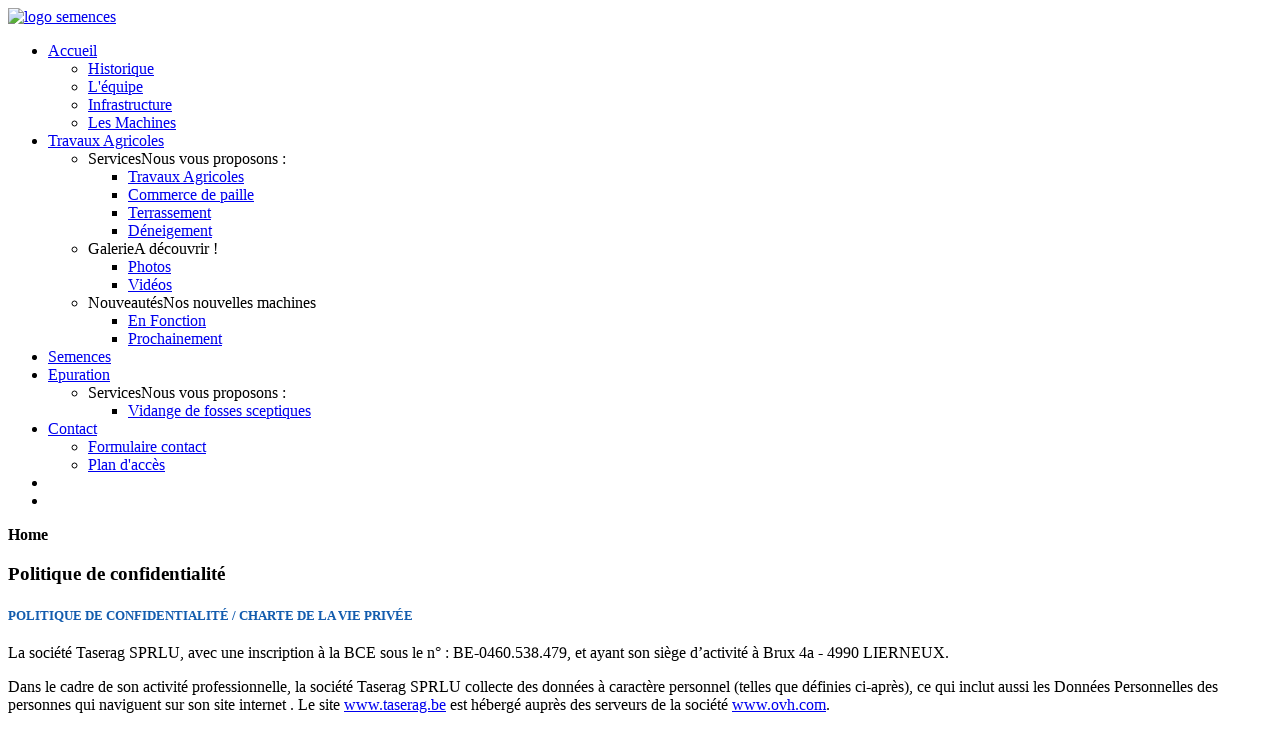

--- FILE ---
content_type: text/html; charset=utf-8
request_url: https://www.taserag.be/component/content/article.html?id=70
body_size: 9690
content:
<!DOCTYPE HTML>
<html lang="fr-fr" dir="ltr">

<head>
<meta charset="utf-8" />
<meta http-equiv="X-UA-Compatible" content="IE=edge,chrome=1">
<meta name="viewport" content="width=device-width, initial-scale=1">
  <base href="https://www.taserag.be/component/content/article.html" />
  <meta name="author" content="Taserag" />
  <meta name="generator" content="Joomla! - Open Source Content Management" />
  <title>Taserag</title>
  <link href="/templates/pigment/favicon.ico" rel="shortcut icon" type="image/vnd.microsoft.icon" />
  <link rel="stylesheet" href="/cache/template/mediaboxAdvBlack21-3a0342fd.css" type="text/css" />
  <link rel="stylesheet" href="/cache/template/widgetkit-417542da-d5bf1859.css" type="text/css" />
  <style type="text/css">

			#mbCenter {
	background-color: #1a1a1a;
	-webkit-border-radius: 10px;
	-khtml-border-radius: 10px;
	-moz-border-radius: 10px;
	border-radius: 10px;
	-webkit-box-shadow: 0px 5px 20px rgba(0,0,0,0.50);
	-khtml-box-shadow: 0px 5px 20px rgba(0,0,0,0.50);
	-moz-box-shadow: 0px 5px 20px rgba(0,0,0,0.50);
	box-shadow: 0px 5px 20px rgba(0,0,0,0.50);
	/* For IE 8 */
	-ms-filter: "progid:DXImageTransform.Microsoft.Shadow(Strength=5, Direction=180, Color='#000000')";
	/* For IE 5.5 - 7 */
	filter: progid:DXImageTransform.Microsoft.Shadow(Strength=5, Direction=180, Color='#000000');
        behavior: url(https://www.taserag.be/plugins/system/mediabox_ck/mediabox_ck/PIE.htc);
	}
	
	#mbOverlay {
		background-color: #000;
	}
	
	#mbCenter.mbLoading {
		background-color: #1a1a1a;
	}
	
	#mbBottom {
		color: #999;
	}
	
	#mbTitle, #mbPrevLink, #mbNextLink, #mbCloseLink {
		color: #fff;
	}
		
  </style>
  <script src="/cache/template/mootools-core-57b61a12.js" type="text/javascript"></script>
  <script src="/cache/template/core-e227d56d.js" type="text/javascript"></script>
  <script src="/cache/template/caption-20d4d0bc.js" type="text/javascript"></script>
  <script src="/cache/template/mootools-more-98a1acba.js" type="text/javascript"></script>
  <script src="/cache/template/mediaboxAdv-1.3.4b-41b9849c.js" type="text/javascript"></script>
  <script src="/cache/template/quickie-ee889253.js" type="text/javascript"></script>
  <script src="/cache/template/jquery-3a2461de.js" type="text/javascript"></script>
  <script src="/cache/template/widgetkit-da08c7f7-e34f7999.js" type="text/javascript"></script>
  <script type="text/javascript">
window.addEvent('load', function() {
				new JCaption('img.caption');
			});
                    Mediabox.scanPage = function() {
                        var links = document.getElements("a").filter(function(el) {
                            return el.rel && el.rel.test(/^lightbox/i);
                        });
                        links.mediabox({
                        overlayOpacity : 	0.7,
						resizeOpening : 	1,
						resizeDuration : 	240,
						resizeTransition : 	0,
						initialWidth : 		320,
						initialHeight : 	180,
						defaultWidth : 		640,
						defaultHeight : 	360,
						vertioffset : 		0,
						horizoffset : 		0,
						showCaption : 		1,
						showCounter : 		1,
						attribType :		'rel',
                        playerpath: 'https://www.taserag.be/plugins/system/mediabox_ck/mediabox_ck/NonverBlaster.swf'
                        }, null, function(el) {
                            var rel0 = this.rel.replace(/[[]|]/gi," ");
                            var relsize = rel0.split(" ");
                            return (this == el) || ((this.rel.length > 8) && el.rel.match(relsize[1]));
                        });
                    };
                    window.addEvent("domready", Mediabox.scanPage);
                    
  </script>

<link rel="apple-touch-icon-precomposed" href="/templates/pigment/apple_touch_icon.png" />
<link rel="stylesheet" href="/cache/template/template-4521c9c9.css" />
<script src="/cache/template/template-67c1935b.js"></script>
<script>
  (function(i,s,o,g,r,a,m){i['GoogleAnalyticsObject']=r;i[r]=i[r]||function(){
  (i[r].q=i[r].q||[]).push(arguments)},i[r].l=1*new Date();a=s.createElement(o),
  m=s.getElementsByTagName(o)[0];a.async=1;a.src=g;m.parentNode.insertBefore(a,m)
  })(window,document,'script','//www.google-analytics.com/analytics.js','ga');

  ga('create', 'UA-61158789-1', 'auto');
  ga('send', 'pageview');

</script>

</head>

<body id="page" class="page    body-dark isblog " data-config='{"twitter":0,"plusone":0,"facebook":0,"style":"brown"}'>

	
		
	<div id="block-header">
		<div class="block-header wrapper max-width80">
				
			<header id="header" class="clearfix">
				
					
				<a id="logo" href="https://www.taserag.be">
<div class="size-auto"><img src="/images/taserag-logo-brun.png" border="0" alt="logo semences" /></div></a>
				
								<div id="menubar">
					
										<nav id="menu"><ul class="menu menu-dropdown"><li class="level1 item101 parent"><a href="/" class="level1 parent"><span>Accueil</span></a><div class="dropdown columns2"><div class="dropdown-bg"><div><div class="width50 column"><ul class="level2"><li class="level2 item179"><a href="/home/historique.html" class="level2"><span>Historique</span></a></li><li class="level2 item180"><a href="/home/equipe-taserag.html" class="level2"><span>L'équipe</span></a></li></ul></div><div class="width50 column"><ul class="level2"><li class="level2 item181"><a href="/home/infrastructure.html" class="level2"><span>Infrastructure</span></a></li><li class="level2 item222"><a href="/home/machines-taserag.html" class="level2"><span>Les Machines</span></a></li></ul></div></div></div></div></li><li class="level1 item107 parent"><a href="/travaux-agricole.html" class="level1 parent"><span>Travaux Agricoles</span></a><div class="dropdown columns2"><div class="dropdown-bg"><div><div class="width50 column"><ul class="level2"><li class="level2 item124 parent hassubtitle"><span class="separator level2 parent"><span><span class="title">Services</span><span class="subtitle">Nous vous proposons :</span></span></span>
<ul class="level3"><li class="level3 item128"><a href="/travaux-agricole/services-travaux-agricoles/travaux-agricoles.html" class="level3"><span>Travaux Agricoles</span></a></li><li class="level3 item126"><a href="/travaux-agricole/services-travaux-agricoles/commerce-paille.html" class="level3"><span>Commerce de paille</span></a></li><li class="level3 item214"><a href="/travaux-agricole/services-travaux-agricoles/terrassement.html" class="level3"><span>Terrassement</span></a></li><li class="level3 item217"><a href="/travaux-agricole/services-travaux-agricoles/deneigement.html" class="level3"><span>Déneigement</span></a></li></ul></li><li class="level2 item150 parent hassubtitle"><span class="separator level2 parent"><span><span class="title">Galerie</span><span class="subtitle">A découvrir !</span></span></span>
<ul class="level3"><li class="level3 item151"><a href="/travaux-agricole/galerie-travaux-agricole/photos-travaux-agricole.html" class="level3"><span>Photos</span></a></li><li class="level3 item152"><a href="/travaux-agricole/galerie-travaux-agricole/video-travaux-agricole.html" class="level3"><span>Vidéos</span></a></li></ul></li></ul></div><div class="width50 column"><ul class="level2"><li class="level2 item125 parent hassubtitle"><span class="separator level2 parent"><span><span class="title">Nouveautés</span><span class="subtitle">Nos nouvelles machines</span></span></span>
<ul class="level3"><li class="level3 item155"><a href="/travaux-agricole/nouveautes-travaux-agricoles/nouveautes-en-fonction.html" class="level3"><span>En Fonction</span></a></li><li class="level3 item129"><a href="/travaux-agricole/nouveautes-travaux-agricoles/nouveautes-prochainement.html" class="level3"><span>Prochainement</span></a></li></ul></li></ul></div></div></div></div></li><li class="level1 item192"><a href="/semences.html" class="level1"><span>Semences</span></a></li><li class="level1 item193 parent"><a href="/epuration.html" class="level1 parent"><span>Epuration</span></a><div class="dropdown columns1"><div class="dropdown-bg"><div><div class="width100 column"><ul class="level2"><li class="level2 item216 parent hassubtitle"><span class="separator level2 parent"><span><span class="title">Services</span><span class="subtitle">Nous vous proposons :</span></span></span>
<ul class="level3"><li class="level3 item215"><a href="/epuration/services-epuration/vidange-fosses-sceptiques.html" class="level3"><span>Vidange de fosses sceptiques</span></a></li></ul></li></ul></div></div></div></div></li><li class="level1 item194 parent"><a href="/contact.html" class="level1 parent"><span>Contact</span></a><div class="dropdown columns1"><div class="dropdown-bg"><div><div class="width100 column"><ul class="level2"><li class="level2 item218"><a href="/contact/formulaire-contact.html" class="level2"><span>Formulaire contact</span></a></li><li class="level2 item219"><a href="/contact/plan-acces.html" class="level2"><span>Plan d'accès</span></a></li></ul></div></div></div></div></li><li class="level1 item289"><a class="icon-social level1" href="https://www.facebook.com/taserag/" target="_blank"><span><span class="icon" style="background-image: url('https://www.taserag.be/images/icon-fb.png');"> </span></span></a></li><li class="level1 item290"><a class="icon-social level1" href="https://www.youtube.com/channel/UC4JMnkKyROsgxfDVPgB43_A/videos" target="_blank"><span><span class="icon" style="background-image: url('https://www.taserag.be/images/icon-youtubr.png');"> </span></span></a></li></ul></nav>
					
										
				</div>
				
				
			</header>

		</div>
	</div>
	
	
					
				
	<div id="block-main" class="bg-color2 bg-colored">	
		<div class="block-main wrapper max-width80">
			
			<div id="main" class="grid-block">

				<div id="maininner" class="grid-box">

					
										<section id="breadcrumbs"><div class="breadcrumbs"><strong>Home</strong></div></section>
					
										<section id="content" class="grid-block">
<div id="system-message-container">
</div>


<div id="system">

	
	<article class="item" data-permalink="http://www.taserag.be/com-virtuemart-menu-categories/politique-de-confidentialite.html">

		
				<header>

										
								
			<h1 class="title">Politique de confidentialité</h1>

			
		</header>
			
		
		<div class="content clearfix">

		
<h1><span style="color: #135cae; font-size: 13px;">POLITIQUE DE CONFIDENTIALITÉ / CHARTE DE LA VIE PRIVÉE</span></h1>
<div>
<p>La société Taserag SPRLU, avec une inscription à la BCE sous le n° : BE-0460.538.479, et ayant son siège d’activité à Brux 4a - 4990 LIERNEUX.</p>
<p>Dans le cadre de son activité professionnelle, la société Taserag SPRLU collecte des données à caractère personnel (telles que définies ci-après), ce qui inclut aussi les Données Personnelles des personnes qui naviguent sur son site internet . Le site <a href="https://www.taserag.be/">www.taserag.be</a> est hébergé auprès des serveurs de la société <a href="https://www.ovh.com/">www.ovh.com</a>.</p>
<p>Ce document intitulé « Politique de confidentialité des Données Personnelles » est établie, conformément à la loi du 8 décembre 1992 (Loi vie privée). Cette politique vise à protéger l’individu contre toute utilisation abusive de ses données à caractère personnel et se base également sur le Règlement Général sur la Protection des Données (« RGPD » ou « GDPR » en anglais) 2016/679 du 27 avril 2016, entré en vigueur le 24 mai 2016 afin d’identifier des exigences minimales en matière de collecte de données personnelles en ligne.</p>
<p>Le responsable de traitement des données personnelles est le titulaire du site internet <a href="https://www.taserag.be/">www.taserag.be</a></p>
<p>L’objet de la présente « Charte de vie privée », ou « Politique de confidentialité », est d’informer toutes les personnes physiques concernées, ci-après dénommées « Vous », ou « Votre/Vos », sur la façon dont Taserag SPRLU collecte et traite les données à caractère personnel et sur les droits que la personne physique concernée dispose pour contrôler l’utilisation de ces données personnelles.</p>
<h2>CHAMP D’APPLICATION DE LA PRÉSENTE CHARTE DE LA VIE PRIVÉE</h2>
<p>La présente Charte énonce les principes et lignes directrices pour la protection de vos données personnelles, ce qui inclut les données personnelles collectées aussi sur – ou via – le site internet <a href="https://www.taserag.be/">www.taserag.be</a></p>
<p>La notion de données personnelles (les « Données Personnelles ») est constituée par toute information qui se rapporte à une personne physique, qu’elle soit identifiée, voir simplement identifiable (même indirectement, par exemple, par un numéro d’identifiant ou un recoupement d’informations). Quelques exemples de données à caractère personnel : identité, coordonnées, numéro identifiant, données de localisation, informations relatives à la vie professionnelle, adresse IP, etc.</p>
<p>Les « Données Non-Personnelles » correspondent à des informations ne permettant pas l’identification de la personne.</p>
<p>L’utilisation du site internet <a href="https://www.taserag.be/">www.taserag.be</a> ainsi que les données personnelles que vous accepterez de communiquer sur ce site internet sont soumises aux dispositions de la présente Charte.</p>
<h2>DONNÉES COLLECTÉES</h2>
<p>En visitant et en utilisant le site internet de Taserag SPRLU, vous consentez expressément à ce que le responsable du traitement recueille et traite les données à caractère personnel. Celles-ci peuvent inclure ce qui suit :</p>
<ul>
<li>Prénom et nom ;</li>
<li>Adresse postale ;</li>
<li>Adresse électronique ;</li>
<li>Numéro(s) de téléphone ;</li>
<li>Nom de la société ;</li>
<li>Numéro de TVA ;</li>
<li>Domaine d’activité (type d’organisation – société, école, etc.) ;</li>
<li>Adresse IP ;</li>
<li>etc.</li>
</ul>
<p>Tout autre données personnelles pouvant s’avérer pertinente aux fins énoncées ci-après.</p>
<p>Il est possible que le responsable du traitement soit également amené à récolter des données à caractère non-personnel. Ces données sont qualifiées de données à caractère non personnel car elles ne permettent pas d’identifier directement ou indirectement une personne en particulier. Elles pourront dès lors être utilisées à quelques fins que ce soit, par exemple pour améliorer le site web de Taserag SPRLU, les services proposés ou les publicités du responsable du traitement.</p>
<p>Dans l’hypothèse où ses données à caractère non-personnel seraient combinées à des données à caractère personnel, de sorte qu’une identification des personnes concernées serait possible, ces données seront traitées comme des données à caractère personnel jusqu’à ce que leur rapprochement avec une personne particulière soit rendu impossible.</p>
<h2>PROTECTION DES DONNÉES PERSONNELLES DES ENFANTS</h2>
<p>Le traitement des données à caractères personnel relatives à un enfant est licite lorsque l’enfant est âgé d’au moins 16 ans.<br /> Certains produits ou services de Taserag SPRLU peuvent être utilisés par des enfants, mais en aucun cas des données à caractères personnelles ne sont réclammées ou communiquées.</p>
<p>Cependant, si les parents découvrent que leur enfant a communiqué des Données Personnelles à Taserag SPRLU sans leur consentement, ils peuvent demander à Taserag SPRLU de supprimer ces informations à caractère personnel en envoyant un mail à <span id="cloaka341b5ce445bf26810a2ad127cdb371a"><span id="cloak46129">Cette adresse e-mail est protégée contre les robots spammeurs. Vous devez activer le JavaScript pour la visualiser.</span><script type='text/javascript'>
 //<!--
 document.getElementById('cloak46129').innerHTML = '';
 var prefix = '&#109;a' + 'i&#108;' + '&#116;o';
 var path = 'hr' + 'ef' + '=';
 var addy46129 = '&#105;nf&#111;' + '&#64;';
 addy46129 = addy46129 + 't&#97;s&#101;r&#97;g' + '&#46;' + 'b&#101;';
 var addy_text46129 = '&#105;nf&#111;' + '&#64;' + 't&#97;s&#101;r&#97;g' + '&#46;' + 'b&#101;';
 document.getElementById('cloak46129').innerHTML += '<a ' + path + '\'' + prefix + ':' + addy46129 + '\'>'+addy_text46129+'<\/a>';
 //-->
 </script></span></p>
<h2>MÉTHODES DE COLLECTE</h2>
<ul>
<li>Le responsable du traitement récolte les données à caractère personnel via :</li>
<li>le formulaire d’inscription à la newsletter Taserag SPRLU</li>
<li>le formulaire de contact</li>
<li>le formulaire de séance découverte</li>
<li>l’utilisation des cookies</li>
</ul>
<h2>FINALITÉS DE LA COLLECTE DES DONNÉES PERSONNELLES</h2>
<p>Les données à caractère personnel ne sont recueillies et traitées qu’aux seuls fins mentionnées ci-dessous :</p>
<ul>
<li>assurer la gestion et le contrôle de l’exécution des services proposés ;</li>
<li>envoi d’informations sur les activités de Taserag SPRLU;</li>
<li>envoi d’informations promotionnelles sur les produits et services de Taserag SPRLU;</li>
<li>envoi, éventuellement, d’offre de services à des conditions préférentielles ;</li>
<li>répondre à vos questions ;</li>
<li>réaliser des statistiques ;</li>
<li>améliorer la qualité du site web de Taserag SPRLU et des produits et/ou services ;</li>
<li>en vue d’action de marketing direct ;</li>
<li>permettre une meilleure identification de Vos centres d’intérêt.</li>
</ul>
<h2>DURÉE DE CONSERVATION</h2>
<p>Le responsable du traitement ne conserve les données à caractère personnel que pendant le temps raisonnablement nécessaire aux finalités poursuivies et en accord avec les exigences légales et réglementaires.</p>
<p>Les données à caractère personnel d’un Client sont conservées au maximum 10 ans après la fil de la relation contractuelle, conformément aux obligations légales, qui lie ce client au responsable du traitement</p>
<p>Les données à caractère personnel d’un Prospect sont conservées au maximum 3 ans après la fin de la relation contractuelle qui lie ce Prospect au responsable du traitement.</p>
<p>Des délais de conservation plus courts sont d’application pour certaines catégories de données, comme les données de trafic qui ne sont conservées que pendant 12 mois.</p>
<p>Au terme de l’écoulement de la période de conservation, le Responsable du Traitement met tout en œuvre pour s’assurer que les données personnelles ont bien été rendues indisponibles.</p>
<h2>TRANSFERT DE DONNÉES PERSONNELLES</h2>
<p>En cas d’accès à notre site internet depuis un pays non membre de l’Union européenne dont la législation relative à la collecte, à l’utilisation et au transfert de données diffère de celles de l’Union européenne, nous attirons votre attention sur le fait qu’en continuant d’utiliser notre site, qui est régi par le droit belge, nos conditions générales de vente et la présente Charte de Vie Privée, Vous transférez Vos Données Personnelles vers l’Union européenne et consentez à ce transfert.</p>
<p>Vos Données Personnelles ne sont utilisées qu’à des fins internes pour le bon fonctionnement de la mission. Vos Données Personnelles ne peuvent pas être divulguées à nos Partenaires. Vos Données Personnelles ne seront pas transférées à des tiers (dans l’UE ni hors UE).</p>
<h2>COOKIES</h2>
<p>Le Site utilise de cookies pour distinguer les utilisateurs du Site les uns des autres. Cela nous permet de Vous fournir une bonne expérience lorsqu’ils naviguent sur le Site et à l’améliorer. Pour obtenir des informations détaillées sur les cookies que nous utilisons, et les objectifs pour lesquels nous les utilisons, merci de consulter notre politique de cookies.</p>
<h2>CONDITIONS DE TRAITEMENT ET DE STOCKAGE DES DONNÉES PERSONNELLES</h2>
<p>Le « traitement » des Données Personnelles englobe entre autres l’utilisation, la conservation, l’enregistrement, l’analyse, la déclaration et la destruction des Données Personnelles en fonction de ce qui est nécessaire en fonction des circonstances.</p>
<p>Les informations ne servent qu’à un usage interne et ne seront en conséquence jamais cédées à d’autres personnes physiques ou morales liées ou pas à notre société. Mais ces données seront communiquées, à la demande des autorités judiciaires ou des services de police, sans l’autorisation préalable de leur titulaire.</p>
<p>Nous avons mis en place des mesures de sécurité appropriées pour protéger la perte, l’usage abusif ou l’altération des informations reçues sur notre site.</p>
<p>Tous nos employés ayant accès à vos données ont un devoir de confidentialité stricte.</p>
<p>Conformément à la loi, vous disposez à tout moment du droit d’accès et de rectification à ces données ainsi que du droit d’opposition, afin de vérifier leur exactitude et de faire corriger les éventuelles erreurs les concernant.</p>
<p>Toutes les Données Personnelles collectées sont conservées pour une durée limitée en fonction de la finalité du traitement et uniquement pour la durée prévue par la législation applicable.</p>
<h2>LIENS VERS DES SITES WEB NON CONTRÔLÉS PAR TASERAG</h2>
<p>Notre site peut proposer des liens vers les sites de nos partenaires ou vers les sites de produits que nous mettons en vente.</p>
<p>Taserag SPRLU n’exerce aucun contrôle sur le contenu de sites de tiers ou sur les pratiques de ces tiers en matière de protection des Données Personnelles qu’ils pourraient recueillir. En conséquence, Taserag SPRLU décline toute responsabilité concernant le traitement par ces tiers de vos Données Personnelles. Il est de votre responsabilité de Vous renseigner sur les politiques de protection des données personnelles de ces tiers.</p>
<h2>TRANSFERT DE DONNÉES PERSONNELLES</h2>
<p>En cas d’accès à notre site internet depuis un pays non membre de l’Union européenne dont la législation relative à la collecte, à l’utilisation et au transfert de données diffère de celles de l’Union européenne, nous attirons votre attention sur le fait qu’en continuant d’utiliser notre site, qui est régi par le droit belge, nos conditions générales de vente et la présente Charte de Vie Privée, Vous transférez vos données personnelles vers l’Union européenne et consentez à ce transfert.</p>
<p>Vos Données Personnelles ne sont utilisées qu’à des fins internes pour le bon fonctionnement de la mission. Vos Données Personnelles ne peuvent pas être divulguées à nos Partenaires. Vos Données Personnelles ne seront pas transférées à des tiers (dans l’UE ni hors UE).</p>
<h2>DROITS DE LA PERSONNE CONCERNÉE</h2>
<p>En conformité avec le règlement européen sur la protection des données personnelles, vous êtes propriétaire de vos données et vous avez des droits sur Vos Données Personnelles qui sont :</p>
<ul>
<li>Droit d’accès : Vous avez accès à Vos Données Personnelles, c’est-à-dire le droit d’obtenir du responsable de traitement la confirmation que Vos Données sont ou ne sont pas traitées, ainsi que, si elles le sont, l’accès auxdites données (communication d’une copie) et aux informations relatives aux caractéristiques du traitement. (Quelles données sont concernées ?, À qui ces données sont transmises ?, Combien de temps sont-elles conservées ?).</li>
<li>Droit de rectification : si Vos Données Personnelles sont fausses ou incomplètes, vous pouvez nous contacter par courriel : <span id="cloak7e84f9355cd1028061bf1ddf169aced0"><span id="cloak36803">Cette adresse e-mail est protégée contre les robots spammeurs. Vous devez activer le JavaScript pour la visualiser.</span><script type='text/javascript'>
 //<!--
 document.getElementById('cloak36803').innerHTML = '';
 var prefix = '&#109;a' + 'i&#108;' + '&#116;o';
 var path = 'hr' + 'ef' + '=';
 var addy36803 = '&#105;nf&#111;' + '&#64;';
 addy36803 = addy36803 + 't&#97;s&#101;r&#97;g' + '&#46;' + 'b&#101;';
 var addy_text36803 = '&#105;nf&#111;' + '&#64;' + 't&#97;s&#101;r&#97;g' + '&#46;' + 'b&#101;';
 document.getElementById('cloak36803').innerHTML += '<a ' + path + '\'' + prefix + ':' + addy36803 + '\'>'+addy_text36803+'<\/a>';
 //-->
 </script></span></li>
<li>Droit à la limitation du traitement des données : Vous pouvez vous opposer pour tout ou en partie, au traitement des données personnelles vous concernant, pour des motifs légitimes, y compris s’ils se rapportent au but de la collecte. Vous pouvez si Vous désirez vous opposer à l’utilisation de vos données à des fins de marketing direct (exemple : newsletter), vous pouvez adresser un courriel à <span id="cloak49edeabda7b236376165b5dda784be40"><span id="cloak53755">Cette adresse e-mail est protégée contre les robots spammeurs. Vous devez activer le JavaScript pour la visualiser.</span><script type='text/javascript'>
 //<!--
 document.getElementById('cloak53755').innerHTML = '';
 var prefix = '&#109;a' + 'i&#108;' + '&#116;o';
 var path = 'hr' + 'ef' + '=';
 var addy53755 = '&#105;nf&#111;' + '&#64;';
 addy53755 = addy53755 + 't&#97;s&#101;r&#97;g' + '&#46;' + 'b&#101;';
 var addy_text53755 = '&#105;nf&#111;' + '&#64;' + 't&#97;s&#101;r&#97;g' + '&#46;' + 'b&#101;';
 document.getElementById('cloak53755').innerHTML += '<a ' + path + '\'' + prefix + ':' + addy53755 + '\'>'+addy_text53755+'<\/a>';
 //-->
 </script></span>, via le lien de désinscription en-dessous de la newsletter ou encore via la page newsletter de notre site.</li>
<li>Droit à l’effacement des données (ou « droit à l’oubli ») – Vous pouvez retirer votre consentement à tout moment ou Vos Données Personnelles peuvent être supprimer si vous en faites la demande ou si Vos données sont obsolètes ou non-pertinentes (exemple : suppression d’un contenu, d’un commentaire ou d’un profil sur internet). Vous pouvez adresser un courriel à <span id="cloakbe436aaeee0cda7ff7cf00b5256288dc"><span id="cloak75921">Cette adresse e-mail est protégée contre les robots spammeurs. Vous devez activer le JavaScript pour la visualiser.</span><script type='text/javascript'>
 //<!--
 document.getElementById('cloak75921').innerHTML = '';
 var prefix = '&#109;a' + 'i&#108;' + '&#116;o';
 var path = 'hr' + 'ef' + '=';
 var addy75921 = '&#105;nf&#111;' + '&#64;';
 addy75921 = addy75921 + 't&#97;s&#101;r&#97;g' + '&#46;' + 'b&#101;';
 var addy_text75921 = '&#105;nf&#111;' + '&#64;' + 't&#97;s&#101;r&#97;g' + '&#46;' + 'b&#101;';
 document.getElementById('cloak75921').innerHTML += '<a ' + path + '\'' + prefix + ':' + addy75921 + '\'>'+addy_text75921+'<\/a>';
 //-->
 </script></span></li>
<li>Droit à la portabilité des données : Vous pouvez demander à Taserag SPRLU que Vos données vous soient transmises dans un « format structuré, couramment utilisé et visible sur machine ».</li>
</ul>
<h2>SÉCURITÉ ET DESTINATAIRES DES DONNÉES</h2>
<p>Taserag SPRLUveille à protéger et sécuriser les Données Personnelles que vous avez choisi de lui communiquer, afin d’assurer leur confidentialité et empêcher la fuite, la perte, le vol, la destruction des données (accidentelle ou suite à une intrusion non-autorisée dans le système informatique de Taserag SPRLU).</p>
<p>Toutes les Données Personnelles que vous nous communiquez sont confidentielles, leur accès est limité à l’équipe interne de Taserag SPRLU qui en ont besoin dans le cadre de l’exécution de leur mission. Toutes les personnes ayant accès à vos Données Personnelles sont tenues par une obligation de confidentialité.</p>
<p>Toutefois, bien que nous prenions ces mesures pour assurer la sécurité de vos informations, vous devez être conscient des nombreux risques liés à la sécurité des informations qui existent et prendre les précautions appropriées pour vous aider à protéger vos informations (transmission de mot de passe éventuels).</p>
<h2>RÉSOLUTION DES CONFLITS</h2>
<p>Quoique des mesures raisonnables aient été prises par Taserag SPRLU concernant la protection des Données Personnelles, aucune technologie de transmission ou de stockage n’est complètement infaillible.<br /> Si vous avez des doutes quant à la sécurité de Vos Données Personnelles ou qu’elles ont fait l’objet d’une « mauvaise » utilisation. Vous êtes invité à contacter Taserag SPRLU à l’adresse suivante : <span id="cloakff3ade32ed6140af9e9fff1f5912b9d1"><span id="cloak48127">Cette adresse e-mail est protégée contre les robots spammeurs. Vous devez activer le JavaScript pour la visualiser.</span><script type='text/javascript'>
 //<!--
 document.getElementById('cloak48127').innerHTML = '';
 var prefix = '&#109;a' + 'i&#108;' + '&#116;o';
 var path = 'hr' + 'ef' + '=';
 var addy48127 = '&#105;nf&#111;' + '&#64;';
 addy48127 = addy48127 + 't&#97;s&#101;r&#97;g' + '&#46;' + 'b&#101;';
 var addy_text48127 = '&#105;nf&#111;' + '&#64;' + 't&#97;s&#101;r&#97;g' + '&#46;' + 'b&#101;';
 document.getElementById('cloak48127').innerHTML += '<a ' + path + '\'' + prefix + ':' + addy48127 + '\'>'+addy_text48127+'<\/a>';
 //-->
 </script></span></p>
<p>Taserag SPRLUe s’enquerra de réaliser les réclamations concernant l’utilisation et la divulgation de Données Personnelles et tentera de les résoudre conformément aux principes figurant dans la présente Charte de Vie Privée.</p>
<h2>CONTACT</h2>
<p>Pour toute demande concernant vos Données Personnelles : accès/consultation, rectification, effacement, limitation du traitement, portabilité, opposition ou pour toutes réclamations, vous pouvez envoyer un courrier électronique à l’adresse électronique suivante : <span id="cloak179bf3ac2008996b680c9b9405c75594"><span id="cloak64134">Cette adresse e-mail est protégée contre les robots spammeurs. Vous devez activer le JavaScript pour la visualiser.</span><script type='text/javascript'>
 //<!--
 document.getElementById('cloak64134').innerHTML = '';
 var prefix = '&#109;a' + 'i&#108;' + '&#116;o';
 var path = 'hr' + 'ef' + '=';
 var addy64134 = '&#105;nf&#111;' + '&#64;';
 addy64134 = addy64134 + 't&#97;s&#101;r&#97;g' + '&#46;' + 'b&#101;';
 var addy_text64134 = '&#105;nf&#111;' + '&#64;' + 't&#97;s&#101;r&#97;g' + '&#46;' + 'b&#101;';
 document.getElementById('cloak64134').innerHTML += '<a ' + path + '\'' + prefix + ':' + addy64134 + '\'>'+addy_text64134+'<\/a>';
 //-->
 </script></span></p>
<h2>DATE D’ENTRÉE EN VIGUEUR ET RÉVISIONS DE LA POLITIQUE DE PROTECTION DES DONNÉES PERSONNELLES</h2>
<p>Notre société se fait le devoir de réactualiser régulièrement la présente Charte de Vie Privée afin de prendre en considération toute évolution légale, jurisprudentielle ou technique. Seule la dernière version prévaudra. Nous vous invitons par conséquent à prendre régulièrement connaissance des mises à jour.</p>
<p>La présente Charte de Vie Privée de Protection des Données Personnelles est en vigueur depuis le 01-04-2017.</p>
</div> 		</div>

		
					<div class="page-nav clearfix">
								<a class="prev" href="/com-virtuemart-menu-categories/politique-de-cookies.html">&lt; Précédent</a>
								
								<a class="next" href="/conditions-generales-de-vente.html">Suivant &gt;</a>
							</div>
		
			
	</article>

</div></section>
					
					
				</div>
				<!-- maininner end -->
				
								
				
			</div>
			
			<!-- main end -->

		</div>
	</div>
	
	
	
	
		<div id="block-footer" class="bg-dark bg-colored">
		<div class="block-footer wrapper max-width65">
		
			<footer id="footer">

								<a id="totop-scroller" href="#page"></a>
				
				<div class="module   deepest">

			
<p style="text-align: center;">Targnion Service Agricole - Brux 4a - 4990 Lierneux - Tél.: 080 31 93 93 - Fax: 080 31 93 94 - <span id="cloak3645">Cette adresse e-mail est protégée contre les robots spammeurs. Vous devez activer le JavaScript pour la visualiser.</span><script type='text/javascript'>
 //<!--
 document.getElementById('cloak3645').innerHTML = '';
 var prefix = '&#109;a' + 'i&#108;' + '&#116;o';
 var path = 'hr' + 'ef' + '=';
 var addy3645 = '&#105;nf&#111;' + '&#64;';
 addy3645 = addy3645 + 't&#97;s&#101;r&#97;g' + '&#46;' + 'b&#101;';
 var addy_text3645 = '&#105;nf&#111;' + '&#64;' + 't&#97;s&#101;r&#97;g' + '&#46;' + 'b&#101;';
 document.getElementById('cloak3645').innerHTML += '<a ' + path + '\'' + prefix + ':' + addy3645 + '\'>'+addy_text3645+'<\/a>';
 //-->
 </script> - TVA: BE-0460.538.479<br /> <a href="/conditions-generales-de-vente.html">Conditions Générales de Vente</a> • <a href="/component/content/article.html?id=70">Politique de confidentialité</a> <span>• </span>Copyright <a href="/component/users/?view=login">©</a> 2023 <a href="http://www.taserag.be/">Taserag</a> • Design by <a href="http://www.taserag.be/" target="_blank">Pigment creative Agency </a>• <a href="/administrator/" target="_blank">A</a><a href="/component/users/?view=login">D</a></p>		
</div>
			</footer>
			

		</div>
	</div>
		
	<script>
  (function(i,s,o,g,r,a,m){i[\\\'GoogleAnalyticsObject\\\']=r;i[r]=i[r]||function(){
  (i[r].q=i[r].q||[]).push(arguments)},i[r].l=1*new Date();a=s.createElement(o),
  m=s.getElementsByTagName(o)[0];a.async=1;a.src=g;m.parentNode.insertBefore(a,m)
  })(window,document,\\\'script\\\',\\\'//www.google-analytics.com/analytics.js\\\',\\\'ga\\\');

  ga(\\\'create\\\', \\\'UA-43114290-1\\\', \\\'taserag.be\\\');
  ga(\\\'send\\\', \\\'pageview\\\');

</script>	
</body>
</html>

--- FILE ---
content_type: text/plain
request_url: https://www.google-analytics.com/j/collect?v=1&_v=j102&a=1826465017&t=pageview&_s=1&dl=https%3A%2F%2Fwww.taserag.be%2Fcomponent%2Fcontent%2Farticle.html%3Fid%3D70&ul=en-us%40posix&dt=Taserag&sr=1280x720&vp=1280x720&_u=IEBAAEABAAAAACAAI~&jid=215791911&gjid=480924409&cid=1730090851.1768702497&tid=UA-61158789-1&_gid=2004053948.1768702497&_r=1&_slc=1&z=662244432
body_size: -450
content:
2,cG-QXGT7FWDKE